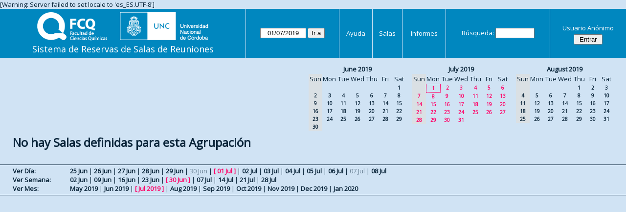

--- FILE ---
content_type: text/html; charset=utf-8
request_url: https://aulas.fcq.unc.edu.ar/web/month.php?year=2019&month=07&day=1&area=1&room=1
body_size: 3078
content:
<!DOCTYPE html>
<html>
  <head>
  
  <meta charset="utf-8">
  <title>Sistema de Reservas de Salas de Reuniones</title>
  
      <link href="jquery/ui/css/sunny/jquery-ui-1.9.1.custom.min.css" rel="stylesheet" type="text/css">
    
    <link href="jquery/datatables/css/mrbs-page.css" rel="stylesheet" type="text/css">
    <link href="jquery/datatables/css/mrbs-table.css" rel="stylesheet" type="text/css">
    <link href="jquery/datatables/css/ColReorder.css" rel="stylesheet" type="text/css">
    <link href="jquery/datatables/css/ColVis.css" rel="stylesheet" type="text/css">
    
    <link rel="stylesheet" href="css/mrbs.css.php" type="text/css">
        <link rel="stylesheet" media="print" href="css/mrbs-print.css.php" type="text/css">
    <!--[if IE]>
    <link rel="stylesheet" href="css/mrbs-ie.css" type="text/css">
    <![endif]-->
        <!--[if IE 8]>
    <link rel="stylesheet" href="css/mrbs-ie8.css" type="text/css">
    <![endif]-->
    <!--[if lte IE 8]>
    <link rel="stylesheet" href="css/mrbs-ielte8.css" type="text/css">
    <![endif]-->
    <!--[if lte IE 7]>
    <link rel="stylesheet" href="css/mrbs-ielte7.css.php" type="text/css">
    <![endif]-->
    <!--[if lte IE 6]>
    <link rel="stylesheet" href="css/mrbs-ielte6.css" type="text/css">
    <![endif]-->
    
    <meta name="robots" content="noindex">
    
<script type="text/javascript" src="jquery/jquery-1.8.2.min.js"></script>
<script type="text/javascript" src="jquery/ui/jquery-ui-1.9.1.custom.min.js"></script>
<script type="text/javascript" src="jquery/ui/jquery-ui-i18n.js"></script>
<script type="text/javascript" src="jquery/ui/jquery-ui-i18n.MRBS.js"></script>

<script type="text/javascript">
  //<![CDATA[
  var lteIE6 = false;
  //]]>
</script>
<!--[if lte IE 6]>
<script type="text/javascript">
  //<![CDATA[
  var lteIE6 = true;
  //]]>
</script>
<![endif]-->
    
<script type="text/javascript">
  //<![CDATA[
  var lteIE7 = false;
  //]]>
</script>
<!--[if lte IE 7]>
<script type="text/javascript">
  //<![CDATA[
  var lteIE7 = true;
  //]]>
</script>
<![endif]-->
    
<script type="text/javascript">
  //<![CDATA[
  var lteIE8 = false;
  //]]>
</script>
<!--[if lte IE 8]>
<script type="text/javascript">
  //<![CDATA[
  var lteIE8 = true;
  //]]>
</script>
<![endif]-->
    
<script type="text/javascript">
  //<![CDATA[
    function init(params)
  {
  }
  //]]>
</script>

<script type="text/javascript" src="js/functions.js.php?area=1"></script>
<script type="text/javascript" src="js/datepicker.js.php?area=1"></script>
<script type="text/javascript" src="js/general.js.php?area=1"></script>

    
  <script type="text/javascript" src="js/cell_click.js.php?area=1"></script>
    
    
<script type="text/javascript">

//<![CDATA[





$(window).load(function() {

  var args = {day: '1',
              month: '7',
              year: '2019',
              area: '1',
              room: '1',
              page: 'month'};
    init(args);

});


//]]>
</script>  
  </head>
  
  <body class="non_js month">
    <script type="text/javascript">
      //<![CDATA[
      $('body').addClass('js').removeClass('non_js');
      //]]>
    </script> 

    <div class="screenonly">

[Warning: Server failed to set locale to 'es_ES.UTF-8']
  <table id="banner">
    <tr>
      <td id="company">
        <div>
          <div id="logo">
<a href="http://www.fcq.unc.edu.ar/">
<img src="logos.png" width="350" height="59" alt="Facultad de Ciencias Qu�micas - U.N.C.">
</a>
</div>
          <div id="mrbs">
            <a href="index.php">Sistema de Reservas de Salas de Reuniones</a>
          </div>
        </div>
      </td>
      <td>
        <form action="day.php" method="get" id="Form1">
          <div>
            <span class="dateselector" data-prefix="" data-day="1" data-month="7" data-year="2019" data-min-year="2014" data-max-year="2031" data-form-id="Form1">
<select id="day" name="day">
<option value="1" selected="selected">1</option>
<option value="2">2</option>
<option value="3">3</option>
<option value="4">4</option>
<option value="5">5</option>
<option value="6">6</option>
<option value="7">7</option>
<option value="8">8</option>
<option value="9">9</option>
<option value="10">10</option>
<option value="11">11</option>
<option value="12">12</option>
<option value="13">13</option>
<option value="14">14</option>
<option value="15">15</option>
<option value="16">16</option>
<option value="17">17</option>
<option value="18">18</option>
<option value="19">19</option>
<option value="20">20</option>
<option value="21">21</option>
<option value="22">22</option>
<option value="23">23</option>
<option value="24">24</option>
<option value="25">25</option>
<option value="26">26</option>
<option value="27">27</option>
<option value="28">28</option>
<option value="29">29</option>
<option value="30">30</option>
<option value="31">31</option>
</select>
<select id="month" name="month">
<option value="1">Jan</option>
<option value="2">Feb</option>
<option value="3">Mar</option>
<option value="4">Apr</option>
<option value="5">May</option>
<option value="6">Jun</option>
<option value="7" selected="selected">Jul</option>
<option value="8">Aug</option>
<option value="9">Sep</option>
<option value="10">Oct</option>
<option value="11">Nov</option>
<option value="12">Dec</option>
</select>
<select id="year" name="year">
<option value="2014">2014</option>
<option value="2015">2015</option>
<option value="2016">2016</option>
<option value="2017">2017</option>
<option value="2018">2018</option>
<option value="2019" selected="selected">2019</option>
<option value="2020">2020</option>
<option value="2021">2021</option>
<option value="2022">2022</option>
<option value="2023">2023</option>
<option value="2024">2024</option>
<option value="2025">2025</option>
<option value="2026">2026</option>
<option value="2027">2027</option>
<option value="2028">2028</option>
<option value="2029">2029</option>
<option value="2030">2030</option>
<option value="2031">2031</option>
</select>
</span>
<input type="hidden" name="area" value="1">
<input type="hidden" name="room" value="1">
<input type="submit" value="Ir a">
           </div>
        </form>
              </td>
      <td>
<a href="help.php?day=1&amp;month=7&amp;year=2019&amp;area=1&amp;room=1">Ayuda</a>
</td>
<td>
<a href="admin.php?day=1&amp;month=7&amp;year=2019&amp;area=1&amp;room=1">Salas</a>
</td>
<td>
<a href="report.php?day=1&amp;month=7&amp;year=2019&amp;area=1&amp;room=1">Informes</a>
</td>
      
      <td>
        <form id="header_search" method="get" action="search.php">
          <div>
            <a href="search.php?advanced=1">Búsqueda:</a>
            <input type="search" name="search_str" value="" required>
            <input type="hidden" name="day"        value="1">
            <input type="hidden" name="month"      value="7">
            <input type="hidden" name="year"       value="2019">
            <input type="hidden" name="area" value="1">
<input type="hidden" name="room" value="1">
          </div>
        </form>
      </td>
      <td>
<div id="logon_box">
                <a href="">Usuario Anónimo</a>
                <form method="post" action="admin.php">
                  <div>
                    <input type="hidden" name="TargetURL" value="month.php?year=2019&amp;month=07&amp;day=1&amp;area=1&amp;room=1">
                    <input type="hidden" name="Action" value="QueryName">
                    <input type="submit" value=" Entrar ">
                  </div>
                </form>
</div>
</td>
    </tr>
  </table>
</div>

<div id="contents">
<div id="dwm_header" class="screenonly">
<div id="cals" class="screenonly">
<div id="cal_last">
<table class="calendar">
<thead>
<tr>
<th colspan="7"><a href="month.php?year=2019&amp;month=06&amp;day=1&amp;area=1&amp;room=1">June&nbsp;2019</a></th>
</tr>
<tr>
<th class="hidden">Sun</th>
<th>Mon</th>
<th>Tue</th>
<th>Wed</th>
<th>Thu</th>
<th>Fri</th>
<th>Sat</th>
</tr>
</thead>
<tbody>
<tr>
<td class="hidden">&nbsp;</td>
<td>&nbsp;</td>
<td>&nbsp;</td>
<td>&nbsp;</td>
<td>&nbsp;</td>
<td>&nbsp;</td>
<td><a href="month.php?year=2019&amp;month=06&amp;day=1&amp;area=1&amp;room=1">1</a></td>
</tr>
<tr>
<td class="hidden"><span>2</span></td>
<td><a href="month.php?year=2019&amp;month=06&amp;day=3&amp;area=1&amp;room=1">3</a></td>
<td><a href="month.php?year=2019&amp;month=06&amp;day=4&amp;area=1&amp;room=1">4</a></td>
<td><a href="month.php?year=2019&amp;month=06&amp;day=5&amp;area=1&amp;room=1">5</a></td>
<td><a href="month.php?year=2019&amp;month=06&amp;day=6&amp;area=1&amp;room=1">6</a></td>
<td><a href="month.php?year=2019&amp;month=06&amp;day=7&amp;area=1&amp;room=1">7</a></td>
<td><a href="month.php?year=2019&amp;month=06&amp;day=8&amp;area=1&amp;room=1">8</a></td>
</tr>
<tr>
<td class="hidden"><span>9</span></td>
<td><a href="month.php?year=2019&amp;month=06&amp;day=10&amp;area=1&amp;room=1">10</a></td>
<td><a href="month.php?year=2019&amp;month=06&amp;day=11&amp;area=1&amp;room=1">11</a></td>
<td><a href="month.php?year=2019&amp;month=06&amp;day=12&amp;area=1&amp;room=1">12</a></td>
<td><a href="month.php?year=2019&amp;month=06&amp;day=13&amp;area=1&amp;room=1">13</a></td>
<td><a href="month.php?year=2019&amp;month=06&amp;day=14&amp;area=1&amp;room=1">14</a></td>
<td><a href="month.php?year=2019&amp;month=06&amp;day=15&amp;area=1&amp;room=1">15</a></td>
</tr>
<tr>
<td class="hidden"><span>16</span></td>
<td><a href="month.php?year=2019&amp;month=06&amp;day=17&amp;area=1&amp;room=1">17</a></td>
<td><a href="month.php?year=2019&amp;month=06&amp;day=18&amp;area=1&amp;room=1">18</a></td>
<td><a href="month.php?year=2019&amp;month=06&amp;day=19&amp;area=1&amp;room=1">19</a></td>
<td><a href="month.php?year=2019&amp;month=06&amp;day=20&amp;area=1&amp;room=1">20</a></td>
<td><a href="month.php?year=2019&amp;month=06&amp;day=21&amp;area=1&amp;room=1">21</a></td>
<td><a href="month.php?year=2019&amp;month=06&amp;day=22&amp;area=1&amp;room=1">22</a></td>
</tr>
<tr>
<td class="hidden"><span>23</span></td>
<td><a href="month.php?year=2019&amp;month=06&amp;day=24&amp;area=1&amp;room=1">24</a></td>
<td><a href="month.php?year=2019&amp;month=06&amp;day=25&amp;area=1&amp;room=1">25</a></td>
<td><a href="month.php?year=2019&amp;month=06&amp;day=26&amp;area=1&amp;room=1">26</a></td>
<td><a href="month.php?year=2019&amp;month=06&amp;day=27&amp;area=1&amp;room=1">27</a></td>
<td><a href="month.php?year=2019&amp;month=06&amp;day=28&amp;area=1&amp;room=1">28</a></td>
<td><a href="month.php?year=2019&amp;month=06&amp;day=29&amp;area=1&amp;room=1">29</a></td>
</tr>
<tr>
<td class="hidden"><span>30</span></td>
<td>&nbsp;</td>
<td>&nbsp;</td>
<td>&nbsp;</td>
<td>&nbsp;</td>
<td>&nbsp;</td>
<td>&nbsp;</td>
</tr>
</tbody>
</table>
</div>
<div id="cal_this">
<table class="calendar">
<thead>
<tr>
<th colspan="7"><a href="month.php?year=2019&amp;month=07&amp;day=1&amp;area=1&amp;room=1">July&nbsp;2019</a></th>
</tr>
<tr>
<th class="hidden">Sun</th>
<th>Mon</th>
<th>Tue</th>
<th>Wed</th>
<th>Thu</th>
<th>Fri</th>
<th>Sat</th>
</tr>
</thead>
<tbody>
<tr>
<td class="hidden">&nbsp;</td>
<td id="sticky_day"><a class="current" href="month.php?year=2019&amp;month=07&amp;day=1&amp;area=1&amp;room=1">1</a></td>
<td><a class="current" href="month.php?year=2019&amp;month=07&amp;day=2&amp;area=1&amp;room=1">2</a></td>
<td><a class="current" href="month.php?year=2019&amp;month=07&amp;day=3&amp;area=1&amp;room=1">3</a></td>
<td><a class="current" href="month.php?year=2019&amp;month=07&amp;day=4&amp;area=1&amp;room=1">4</a></td>
<td><a class="current" href="month.php?year=2019&amp;month=07&amp;day=5&amp;area=1&amp;room=1">5</a></td>
<td><a class="current" href="month.php?year=2019&amp;month=07&amp;day=6&amp;area=1&amp;room=1">6</a></td>
</tr>
<tr>
<td class="hidden"><span class="current">7</span></td>
<td><a class="current" href="month.php?year=2019&amp;month=07&amp;day=8&amp;area=1&amp;room=1">8</a></td>
<td><a class="current" href="month.php?year=2019&amp;month=07&amp;day=9&amp;area=1&amp;room=1">9</a></td>
<td><a class="current" href="month.php?year=2019&amp;month=07&amp;day=10&amp;area=1&amp;room=1">10</a></td>
<td><a class="current" href="month.php?year=2019&amp;month=07&amp;day=11&amp;area=1&amp;room=1">11</a></td>
<td><a class="current" href="month.php?year=2019&amp;month=07&amp;day=12&amp;area=1&amp;room=1">12</a></td>
<td><a class="current" href="month.php?year=2019&amp;month=07&amp;day=13&amp;area=1&amp;room=1">13</a></td>
</tr>
<tr>
<td class="hidden"><span class="current">14</span></td>
<td><a class="current" href="month.php?year=2019&amp;month=07&amp;day=15&amp;area=1&amp;room=1">15</a></td>
<td><a class="current" href="month.php?year=2019&amp;month=07&amp;day=16&amp;area=1&amp;room=1">16</a></td>
<td><a class="current" href="month.php?year=2019&amp;month=07&amp;day=17&amp;area=1&amp;room=1">17</a></td>
<td><a class="current" href="month.php?year=2019&amp;month=07&amp;day=18&amp;area=1&amp;room=1">18</a></td>
<td><a class="current" href="month.php?year=2019&amp;month=07&amp;day=19&amp;area=1&amp;room=1">19</a></td>
<td><a class="current" href="month.php?year=2019&amp;month=07&amp;day=20&amp;area=1&amp;room=1">20</a></td>
</tr>
<tr>
<td class="hidden"><span class="current">21</span></td>
<td><a class="current" href="month.php?year=2019&amp;month=07&amp;day=22&amp;area=1&amp;room=1">22</a></td>
<td><a class="current" href="month.php?year=2019&amp;month=07&amp;day=23&amp;area=1&amp;room=1">23</a></td>
<td><a class="current" href="month.php?year=2019&amp;month=07&amp;day=24&amp;area=1&amp;room=1">24</a></td>
<td><a class="current" href="month.php?year=2019&amp;month=07&amp;day=25&amp;area=1&amp;room=1">25</a></td>
<td><a class="current" href="month.php?year=2019&amp;month=07&amp;day=26&amp;area=1&amp;room=1">26</a></td>
<td><a class="current" href="month.php?year=2019&amp;month=07&amp;day=27&amp;area=1&amp;room=1">27</a></td>
</tr>
<tr>
<td class="hidden"><span class="current">28</span></td>
<td><a class="current" href="month.php?year=2019&amp;month=07&amp;day=29&amp;area=1&amp;room=1">29</a></td>
<td><a class="current" href="month.php?year=2019&amp;month=07&amp;day=30&amp;area=1&amp;room=1">30</a></td>
<td><a class="current" href="month.php?year=2019&amp;month=07&amp;day=31&amp;area=1&amp;room=1">31</a></td>
<td>&nbsp;</td>
<td>&nbsp;</td>
<td>&nbsp;</td>
</tr>
</tbody>
</table>
</div>
<div id="cal_next">
<table class="calendar">
<thead>
<tr>
<th colspan="7"><a href="month.php?year=2019&amp;month=08&amp;day=1&amp;area=1&amp;room=1">August&nbsp;2019</a></th>
</tr>
<tr>
<th class="hidden">Sun</th>
<th>Mon</th>
<th>Tue</th>
<th>Wed</th>
<th>Thu</th>
<th>Fri</th>
<th>Sat</th>
</tr>
</thead>
<tbody>
<tr>
<td class="hidden">&nbsp;</td>
<td>&nbsp;</td>
<td>&nbsp;</td>
<td>&nbsp;</td>
<td><a href="month.php?year=2019&amp;month=08&amp;day=1&amp;area=1&amp;room=1">1</a></td>
<td><a href="month.php?year=2019&amp;month=08&amp;day=2&amp;area=1&amp;room=1">2</a></td>
<td><a href="month.php?year=2019&amp;month=08&amp;day=3&amp;area=1&amp;room=1">3</a></td>
</tr>
<tr>
<td class="hidden"><span>4</span></td>
<td><a href="month.php?year=2019&amp;month=08&amp;day=5&amp;area=1&amp;room=1">5</a></td>
<td><a href="month.php?year=2019&amp;month=08&amp;day=6&amp;area=1&amp;room=1">6</a></td>
<td><a href="month.php?year=2019&amp;month=08&amp;day=7&amp;area=1&amp;room=1">7</a></td>
<td><a href="month.php?year=2019&amp;month=08&amp;day=8&amp;area=1&amp;room=1">8</a></td>
<td><a href="month.php?year=2019&amp;month=08&amp;day=9&amp;area=1&amp;room=1">9</a></td>
<td><a href="month.php?year=2019&amp;month=08&amp;day=10&amp;area=1&amp;room=1">10</a></td>
</tr>
<tr>
<td class="hidden"><span>11</span></td>
<td><a href="month.php?year=2019&amp;month=08&amp;day=12&amp;area=1&amp;room=1">12</a></td>
<td><a href="month.php?year=2019&amp;month=08&amp;day=13&amp;area=1&amp;room=1">13</a></td>
<td><a href="month.php?year=2019&amp;month=08&amp;day=14&amp;area=1&amp;room=1">14</a></td>
<td><a href="month.php?year=2019&amp;month=08&amp;day=15&amp;area=1&amp;room=1">15</a></td>
<td><a href="month.php?year=2019&amp;month=08&amp;day=16&amp;area=1&amp;room=1">16</a></td>
<td><a href="month.php?year=2019&amp;month=08&amp;day=17&amp;area=1&amp;room=1">17</a></td>
</tr>
<tr>
<td class="hidden"><span>18</span></td>
<td><a href="month.php?year=2019&amp;month=08&amp;day=19&amp;area=1&amp;room=1">19</a></td>
<td><a href="month.php?year=2019&amp;month=08&amp;day=20&amp;area=1&amp;room=1">20</a></td>
<td><a href="month.php?year=2019&amp;month=08&amp;day=21&amp;area=1&amp;room=1">21</a></td>
<td><a href="month.php?year=2019&amp;month=08&amp;day=22&amp;area=1&amp;room=1">22</a></td>
<td><a href="month.php?year=2019&amp;month=08&amp;day=23&amp;area=1&amp;room=1">23</a></td>
<td><a href="month.php?year=2019&amp;month=08&amp;day=24&amp;area=1&amp;room=1">24</a></td>
</tr>
<tr>
<td class="hidden"><span>25</span></td>
<td><a href="month.php?year=2019&amp;month=08&amp;day=26&amp;area=1&amp;room=1">26</a></td>
<td><a href="month.php?year=2019&amp;month=08&amp;day=27&amp;area=1&amp;room=1">27</a></td>
<td><a href="month.php?year=2019&amp;month=08&amp;day=28&amp;area=1&amp;room=1">28</a></td>
<td><a href="month.php?year=2019&amp;month=08&amp;day=29&amp;area=1&amp;room=1">29</a></td>
<td><a href="month.php?year=2019&amp;month=08&amp;day=30&amp;area=1&amp;room=1">30</a></td>
<td><a href="month.php?year=2019&amp;month=08&amp;day=31&amp;area=1&amp;room=1">31</a></td>
</tr>
</tbody>
</table>
</div>
</div>
</div>
<h1>No hay Salas definidas para esta Agrupación</h1></div><div class="screenonly trailer" id="trailer">
<div id="viewday">
<div class="trailer_label">
<a href="day.php?year=2019&amp;month=7&amp;day=1&amp;area=1&amp;room=1">Ver Día:</a>
</div>
<div class="trailer_links">
<span><a href="day.php?year=2019&amp;month=06&amp;day=25&amp;area=1&amp;room=1">25 Jun</a></span>
 | <span><a href="day.php?year=2019&amp;month=06&amp;day=26&amp;area=1&amp;room=1">26 Jun</a></span>
 | <span><a href="day.php?year=2019&amp;month=06&amp;day=27&amp;area=1&amp;room=1">27 Jun</a></span>
 | <span><a href="day.php?year=2019&amp;month=06&amp;day=28&amp;area=1&amp;room=1">28 Jun</a></span>
 | <span><a href="day.php?year=2019&amp;month=06&amp;day=29&amp;area=1&amp;room=1">29 Jun</a></span>
 | <span class="hidden">30 Jun</span>
 | <span class="current">[ <a href="day.php?year=2019&amp;month=07&amp;day=01&amp;area=1&amp;room=1">01 Jul</a> ]</span>
 | <span><a href="day.php?year=2019&amp;month=07&amp;day=02&amp;area=1&amp;room=1">02 Jul</a></span>
 | <span><a href="day.php?year=2019&amp;month=07&amp;day=03&amp;area=1&amp;room=1">03 Jul</a></span>
 | <span><a href="day.php?year=2019&amp;month=07&amp;day=04&amp;area=1&amp;room=1">04 Jul</a></span>
 | <span><a href="day.php?year=2019&amp;month=07&amp;day=05&amp;area=1&amp;room=1">05 Jul</a></span>
 | <span><a href="day.php?year=2019&amp;month=07&amp;day=06&amp;area=1&amp;room=1">06 Jul</a></span>
 | <span class="hidden">07 Jul</span>
 | <span><a href="day.php?year=2019&amp;month=07&amp;day=08&amp;area=1&amp;room=1">08 Jul</a></span>
</div>
</div>
<div id="viewweek">
<div class="trailer_label">
<a href="week.php?year=2019&amp;month=7&amp;day=1&amp;area=1&amp;room=1">Ver Semana:</a>
</div>
<div class="trailer_links">
  <a href="week.php?year=2019&amp;month=06&amp;day=03&amp;area=1&amp;room=1">02 Jun</a>
 |   <a href="week.php?year=2019&amp;month=06&amp;day=10&amp;area=1&amp;room=1">09 Jun</a>
 |   <a href="week.php?year=2019&amp;month=06&amp;day=17&amp;area=1&amp;room=1">16 Jun</a>
 |   <a href="week.php?year=2019&amp;month=06&amp;day=24&amp;area=1&amp;room=1">23 Jun</a>
 | <span class="current">
[   <a href="week.php?year=2019&amp;month=07&amp;day=01&amp;area=1&amp;room=1">30 Jun</a>
]</span>
 |   <a href="week.php?year=2019&amp;month=07&amp;day=08&amp;area=1&amp;room=1">07 Jul</a>
 |   <a href="week.php?year=2019&amp;month=07&amp;day=15&amp;area=1&amp;room=1">14 Jul</a>
 |   <a href="week.php?year=2019&amp;month=07&amp;day=22&amp;area=1&amp;room=1">21 Jul</a>
 |   <a href="week.php?year=2019&amp;month=07&amp;day=29&amp;area=1&amp;room=1">28 Jul</a>
</div>
</div>
<div id="viewmonth">
<div class="trailer_label">
<a href="month.php?year=2019&amp;month=7&amp;day=1&amp;area=1&amp;room=1">Ver Mes:</a>
</div>
<div class="trailer_links">
  <a href="month.php?year=2019&amp;month=05&amp;day=1&amp;area=1&amp;room=1">May 2019</a>
 |   <a href="month.php?year=2019&amp;month=06&amp;day=1&amp;area=1&amp;room=1">Jun 2019</a>
 | <span class="current">
[   <a href="month.php?year=2019&amp;month=07&amp;day=1&amp;area=1&amp;room=1">Jul 2019</a>
]</span>
 |   <a href="month.php?year=2019&amp;month=08&amp;day=1&amp;area=1&amp;room=1">Aug 2019</a>
 |   <a href="month.php?year=2019&amp;month=09&amp;day=1&amp;area=1&amp;room=1">Sep 2019</a>
 |   <a href="month.php?year=2019&amp;month=10&amp;day=1&amp;area=1&amp;room=1">Oct 2019</a>
 |   <a href="month.php?year=2019&amp;month=11&amp;day=1&amp;area=1&amp;room=1">Nov 2019</a>
 |   <a href="month.php?year=2019&amp;month=12&amp;day=1&amp;area=1&amp;room=1">Dec 2019</a>
 |   <a href="month.php?year=2020&amp;month=01&amp;day=1&amp;area=1&amp;room=1">Jan 2020</a>
</div>
</div>
</div>
  </body>
</html>
